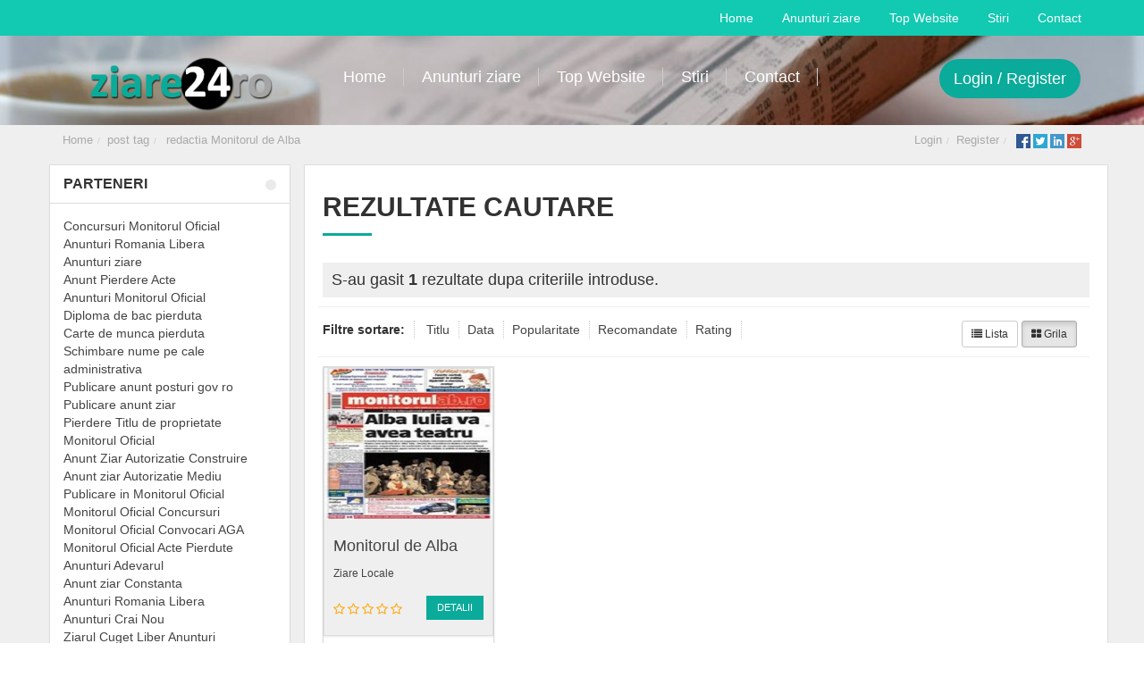

--- FILE ---
content_type: text/html; charset=UTF-8
request_url: https://www.ziare24.ro/tag/redactia-monitorul-de-alba/
body_size: 9639
content:

<!DOCTYPE html>
<html xmlns="http://www.w3.org/1999/xhtml" lang="en-US">
<!--[if lte IE 8 ]><html lang="en" class="ie ie8"><![endif]-->
<!--[if IE 9 ]><html lang="en" class="ie"><![endif]-->
<head><style>img.lazy{min-height:1px}</style><link href="https://www.ziare24.ro/wp-content/plugins/w3-total-cache/pub/js/lazyload.min.js" as="script">
<meta http-equiv="Content-Type" content="text/html; charset=UTF-8" />
<!--[if IE]><meta http-equiv="X-UA-Compatible" content="IE=edge" /><![endif]-->
 
<title>Arhive redactia Monitorul de Alba - Ziare - Ziare nationale, ziare locale, Ziare online, reviste Ziare &#8211; Ziare nationale, ziare locale, Ziare online, reviste</title> 
<meta name='robots' content='index, follow, max-image-preview:large, max-snippet:-1, max-video-preview:-1' />
	<style>img:is([sizes="auto" i], [sizes^="auto," i]) { contain-intrinsic-size: 3000px 1500px }</style>
	
	<!-- This site is optimized with the Yoast SEO plugin v25.3 - https://yoast.com/wordpress/plugins/seo/ -->
	<link rel="canonical" href="https://www.ziare24.ro/tag/redactia-monitorul-de-alba/" />
	<meta property="og:locale" content="en_US" />
	<meta property="og:type" content="article" />
	<meta property="og:title" content="Arhive redactia Monitorul de Alba - Ziare - Ziare nationale, ziare locale, Ziare online, reviste" />
	<meta property="og:url" content="https://www.ziare24.ro/tag/redactia-monitorul-de-alba/" />
	<meta property="og:site_name" content="Ziare - Ziare nationale, ziare locale, Ziare online, reviste" />
	<meta name="twitter:card" content="summary_large_image" />
	<script type="application/ld+json" class="yoast-schema-graph">{"@context":"https://schema.org","@graph":[{"@type":"CollectionPage","@id":"https://www.ziare24.ro/tag/redactia-monitorul-de-alba/","url":"https://www.ziare24.ro/tag/redactia-monitorul-de-alba/","name":"Arhive redactia Monitorul de Alba - Ziare - Ziare nationale, ziare locale, Ziare online, reviste","isPartOf":{"@id":"https://www.ziare24.ro/#website"},"primaryImageOfPage":{"@id":"https://www.ziare24.ro/tag/redactia-monitorul-de-alba/#primaryimage"},"image":{"@id":"https://www.ziare24.ro/tag/redactia-monitorul-de-alba/#primaryimage"},"thumbnailUrl":"https://www.ziare24.ro/wp-content/uploads/2018/02/Monitorul-de-Alba.jpg","breadcrumb":{"@id":"https://www.ziare24.ro/tag/redactia-monitorul-de-alba/#breadcrumb"},"inLanguage":"en-US"},{"@type":"ImageObject","inLanguage":"en-US","@id":"https://www.ziare24.ro/tag/redactia-monitorul-de-alba/#primaryimage","url":"https://www.ziare24.ro/wp-content/uploads/2018/02/Monitorul-de-Alba.jpg","contentUrl":"https://www.ziare24.ro/wp-content/uploads/2018/02/Monitorul-de-Alba.jpg","width":200,"height":200,"caption":"anunt Monitorul de Alba"},{"@type":"BreadcrumbList","@id":"https://www.ziare24.ro/tag/redactia-monitorul-de-alba/#breadcrumb","itemListElement":[{"@type":"ListItem","position":1,"name":"Prima pagină","item":"https://www.ziare24.ro/"},{"@type":"ListItem","position":2,"name":"redactia Monitorul de Alba"}]},{"@type":"WebSite","@id":"https://www.ziare24.ro/#website","url":"https://www.ziare24.ro/","name":"Ziare online - Ziare nationale, ziare locale, Ziare online, reviste, anunturi ziare","description":"Publica usor si rapid anunturi in ziare din toata tara, ziare tiparite, ziare nationale, ziare locale, ziare online si ziare din toate domeniile, anunturi ziare, anunturi ziare locale, publicitate ziare","potentialAction":[{"@type":"SearchAction","target":{"@type":"EntryPoint","urlTemplate":"https://www.ziare24.ro/?s={search_term_string}"},"query-input":{"@type":"PropertyValueSpecification","valueRequired":true,"valueName":"search_term_string"}}],"inLanguage":"en-US"}]}</script>
	<!-- / Yoast SEO plugin. -->


<meta name="viewport" content="width=device-width, initial-scale=1" /><style id='wp-block-library-inline-css'>
:root{--wp-admin-theme-color:#007cba;--wp-admin-theme-color--rgb:0,124,186;--wp-admin-theme-color-darker-10:#006ba1;--wp-admin-theme-color-darker-10--rgb:0,107,161;--wp-admin-theme-color-darker-20:#005a87;--wp-admin-theme-color-darker-20--rgb:0,90,135;--wp-admin-border-width-focus:2px;--wp-block-synced-color:#7a00df;--wp-block-synced-color--rgb:122,0,223;--wp-bound-block-color:var(--wp-block-synced-color)}@media (min-resolution:192dpi){:root{--wp-admin-border-width-focus:1.5px}}.wp-element-button{cursor:pointer}:root{--wp--preset--font-size--normal:16px;--wp--preset--font-size--huge:42px}:root .has-very-light-gray-background-color{background-color:#eee}:root .has-very-dark-gray-background-color{background-color:#313131}:root .has-very-light-gray-color{color:#eee}:root .has-very-dark-gray-color{color:#313131}:root .has-vivid-green-cyan-to-vivid-cyan-blue-gradient-background{background:linear-gradient(135deg,#00d084,#0693e3)}:root .has-purple-crush-gradient-background{background:linear-gradient(135deg,#34e2e4,#4721fb 50%,#ab1dfe)}:root .has-hazy-dawn-gradient-background{background:linear-gradient(135deg,#faaca8,#dad0ec)}:root .has-subdued-olive-gradient-background{background:linear-gradient(135deg,#fafae1,#67a671)}:root .has-atomic-cream-gradient-background{background:linear-gradient(135deg,#fdd79a,#004a59)}:root .has-nightshade-gradient-background{background:linear-gradient(135deg,#330968,#31cdcf)}:root .has-midnight-gradient-background{background:linear-gradient(135deg,#020381,#2874fc)}.has-regular-font-size{font-size:1em}.has-larger-font-size{font-size:2.625em}.has-normal-font-size{font-size:var(--wp--preset--font-size--normal)}.has-huge-font-size{font-size:var(--wp--preset--font-size--huge)}.has-text-align-center{text-align:center}.has-text-align-left{text-align:left}.has-text-align-right{text-align:right}#end-resizable-editor-section{display:none}.aligncenter{clear:both}.items-justified-left{justify-content:flex-start}.items-justified-center{justify-content:center}.items-justified-right{justify-content:flex-end}.items-justified-space-between{justify-content:space-between}.screen-reader-text{border:0;clip-path:inset(50%);height:1px;margin:-1px;overflow:hidden;padding:0;position:absolute;width:1px;word-wrap:normal!important}.screen-reader-text:focus{background-color:#ddd;clip-path:none;color:#444;display:block;font-size:1em;height:auto;left:5px;line-height:normal;padding:15px 23px 14px;text-decoration:none;top:5px;width:auto;z-index:100000}html :where(.has-border-color){border-style:solid}html :where([style*=border-top-color]){border-top-style:solid}html :where([style*=border-right-color]){border-right-style:solid}html :where([style*=border-bottom-color]){border-bottom-style:solid}html :where([style*=border-left-color]){border-left-style:solid}html :where([style*=border-width]){border-style:solid}html :where([style*=border-top-width]){border-top-style:solid}html :where([style*=border-right-width]){border-right-style:solid}html :where([style*=border-bottom-width]){border-bottom-style:solid}html :where([style*=border-left-width]){border-left-style:solid}html :where(img[class*=wp-image-]){height:auto;max-width:100%}:where(figure){margin:0 0 1em}html :where(.is-position-sticky){--wp-admin--admin-bar--position-offset:var(--wp-admin--admin-bar--height,0px)}@media screen and (max-width:600px){html :where(.is-position-sticky){--wp-admin--admin-bar--position-offset:0px}}
</style>
<style id='classic-theme-styles-inline-css'>
/*! This file is auto-generated */
.wp-block-button__link{color:#fff;background-color:#32373c;border-radius:9999px;box-shadow:none;text-decoration:none;padding:calc(.667em + 2px) calc(1.333em + 2px);font-size:1.125em}.wp-block-file__button{background:#32373c;color:#fff;text-decoration:none}
</style>
<style id='global-styles-inline-css'>
:root{--wp--preset--aspect-ratio--square: 1;--wp--preset--aspect-ratio--4-3: 4/3;--wp--preset--aspect-ratio--3-4: 3/4;--wp--preset--aspect-ratio--3-2: 3/2;--wp--preset--aspect-ratio--2-3: 2/3;--wp--preset--aspect-ratio--16-9: 16/9;--wp--preset--aspect-ratio--9-16: 9/16;--wp--preset--color--black: #000000;--wp--preset--color--cyan-bluish-gray: #abb8c3;--wp--preset--color--white: #ffffff;--wp--preset--color--pale-pink: #f78da7;--wp--preset--color--vivid-red: #cf2e2e;--wp--preset--color--luminous-vivid-orange: #ff6900;--wp--preset--color--luminous-vivid-amber: #fcb900;--wp--preset--color--light-green-cyan: #7bdcb5;--wp--preset--color--vivid-green-cyan: #00d084;--wp--preset--color--pale-cyan-blue: #8ed1fc;--wp--preset--color--vivid-cyan-blue: #0693e3;--wp--preset--color--vivid-purple: #9b51e0;--wp--preset--gradient--vivid-cyan-blue-to-vivid-purple: linear-gradient(135deg,rgba(6,147,227,1) 0%,rgb(155,81,224) 100%);--wp--preset--gradient--light-green-cyan-to-vivid-green-cyan: linear-gradient(135deg,rgb(122,220,180) 0%,rgb(0,208,130) 100%);--wp--preset--gradient--luminous-vivid-amber-to-luminous-vivid-orange: linear-gradient(135deg,rgba(252,185,0,1) 0%,rgba(255,105,0,1) 100%);--wp--preset--gradient--luminous-vivid-orange-to-vivid-red: linear-gradient(135deg,rgba(255,105,0,1) 0%,rgb(207,46,46) 100%);--wp--preset--gradient--very-light-gray-to-cyan-bluish-gray: linear-gradient(135deg,rgb(238,238,238) 0%,rgb(169,184,195) 100%);--wp--preset--gradient--cool-to-warm-spectrum: linear-gradient(135deg,rgb(74,234,220) 0%,rgb(151,120,209) 20%,rgb(207,42,186) 40%,rgb(238,44,130) 60%,rgb(251,105,98) 80%,rgb(254,248,76) 100%);--wp--preset--gradient--blush-light-purple: linear-gradient(135deg,rgb(255,206,236) 0%,rgb(152,150,240) 100%);--wp--preset--gradient--blush-bordeaux: linear-gradient(135deg,rgb(254,205,165) 0%,rgb(254,45,45) 50%,rgb(107,0,62) 100%);--wp--preset--gradient--luminous-dusk: linear-gradient(135deg,rgb(255,203,112) 0%,rgb(199,81,192) 50%,rgb(65,88,208) 100%);--wp--preset--gradient--pale-ocean: linear-gradient(135deg,rgb(255,245,203) 0%,rgb(182,227,212) 50%,rgb(51,167,181) 100%);--wp--preset--gradient--electric-grass: linear-gradient(135deg,rgb(202,248,128) 0%,rgb(113,206,126) 100%);--wp--preset--gradient--midnight: linear-gradient(135deg,rgb(2,3,129) 0%,rgb(40,116,252) 100%);--wp--preset--font-size--small: 13px;--wp--preset--font-size--medium: 20px;--wp--preset--font-size--large: 36px;--wp--preset--font-size--x-large: 42px;--wp--preset--spacing--20: 0.44rem;--wp--preset--spacing--30: 0.67rem;--wp--preset--spacing--40: 1rem;--wp--preset--spacing--50: 1.5rem;--wp--preset--spacing--60: 2.25rem;--wp--preset--spacing--70: 3.38rem;--wp--preset--spacing--80: 5.06rem;--wp--preset--shadow--natural: 6px 6px 9px rgba(0, 0, 0, 0.2);--wp--preset--shadow--deep: 12px 12px 50px rgba(0, 0, 0, 0.4);--wp--preset--shadow--sharp: 6px 6px 0px rgba(0, 0, 0, 0.2);--wp--preset--shadow--outlined: 6px 6px 0px -3px rgba(255, 255, 255, 1), 6px 6px rgba(0, 0, 0, 1);--wp--preset--shadow--crisp: 6px 6px 0px rgba(0, 0, 0, 1);}:where(.is-layout-flex){gap: 0.5em;}:where(.is-layout-grid){gap: 0.5em;}body .is-layout-flex{display: flex;}.is-layout-flex{flex-wrap: wrap;align-items: center;}.is-layout-flex > :is(*, div){margin: 0;}body .is-layout-grid{display: grid;}.is-layout-grid > :is(*, div){margin: 0;}:where(.wp-block-columns.is-layout-flex){gap: 2em;}:where(.wp-block-columns.is-layout-grid){gap: 2em;}:where(.wp-block-post-template.is-layout-flex){gap: 1.25em;}:where(.wp-block-post-template.is-layout-grid){gap: 1.25em;}.has-black-color{color: var(--wp--preset--color--black) !important;}.has-cyan-bluish-gray-color{color: var(--wp--preset--color--cyan-bluish-gray) !important;}.has-white-color{color: var(--wp--preset--color--white) !important;}.has-pale-pink-color{color: var(--wp--preset--color--pale-pink) !important;}.has-vivid-red-color{color: var(--wp--preset--color--vivid-red) !important;}.has-luminous-vivid-orange-color{color: var(--wp--preset--color--luminous-vivid-orange) !important;}.has-luminous-vivid-amber-color{color: var(--wp--preset--color--luminous-vivid-amber) !important;}.has-light-green-cyan-color{color: var(--wp--preset--color--light-green-cyan) !important;}.has-vivid-green-cyan-color{color: var(--wp--preset--color--vivid-green-cyan) !important;}.has-pale-cyan-blue-color{color: var(--wp--preset--color--pale-cyan-blue) !important;}.has-vivid-cyan-blue-color{color: var(--wp--preset--color--vivid-cyan-blue) !important;}.has-vivid-purple-color{color: var(--wp--preset--color--vivid-purple) !important;}.has-black-background-color{background-color: var(--wp--preset--color--black) !important;}.has-cyan-bluish-gray-background-color{background-color: var(--wp--preset--color--cyan-bluish-gray) !important;}.has-white-background-color{background-color: var(--wp--preset--color--white) !important;}.has-pale-pink-background-color{background-color: var(--wp--preset--color--pale-pink) !important;}.has-vivid-red-background-color{background-color: var(--wp--preset--color--vivid-red) !important;}.has-luminous-vivid-orange-background-color{background-color: var(--wp--preset--color--luminous-vivid-orange) !important;}.has-luminous-vivid-amber-background-color{background-color: var(--wp--preset--color--luminous-vivid-amber) !important;}.has-light-green-cyan-background-color{background-color: var(--wp--preset--color--light-green-cyan) !important;}.has-vivid-green-cyan-background-color{background-color: var(--wp--preset--color--vivid-green-cyan) !important;}.has-pale-cyan-blue-background-color{background-color: var(--wp--preset--color--pale-cyan-blue) !important;}.has-vivid-cyan-blue-background-color{background-color: var(--wp--preset--color--vivid-cyan-blue) !important;}.has-vivid-purple-background-color{background-color: var(--wp--preset--color--vivid-purple) !important;}.has-black-border-color{border-color: var(--wp--preset--color--black) !important;}.has-cyan-bluish-gray-border-color{border-color: var(--wp--preset--color--cyan-bluish-gray) !important;}.has-white-border-color{border-color: var(--wp--preset--color--white) !important;}.has-pale-pink-border-color{border-color: var(--wp--preset--color--pale-pink) !important;}.has-vivid-red-border-color{border-color: var(--wp--preset--color--vivid-red) !important;}.has-luminous-vivid-orange-border-color{border-color: var(--wp--preset--color--luminous-vivid-orange) !important;}.has-luminous-vivid-amber-border-color{border-color: var(--wp--preset--color--luminous-vivid-amber) !important;}.has-light-green-cyan-border-color{border-color: var(--wp--preset--color--light-green-cyan) !important;}.has-vivid-green-cyan-border-color{border-color: var(--wp--preset--color--vivid-green-cyan) !important;}.has-pale-cyan-blue-border-color{border-color: var(--wp--preset--color--pale-cyan-blue) !important;}.has-vivid-cyan-blue-border-color{border-color: var(--wp--preset--color--vivid-cyan-blue) !important;}.has-vivid-purple-border-color{border-color: var(--wp--preset--color--vivid-purple) !important;}.has-vivid-cyan-blue-to-vivid-purple-gradient-background{background: var(--wp--preset--gradient--vivid-cyan-blue-to-vivid-purple) !important;}.has-light-green-cyan-to-vivid-green-cyan-gradient-background{background: var(--wp--preset--gradient--light-green-cyan-to-vivid-green-cyan) !important;}.has-luminous-vivid-amber-to-luminous-vivid-orange-gradient-background{background: var(--wp--preset--gradient--luminous-vivid-amber-to-luminous-vivid-orange) !important;}.has-luminous-vivid-orange-to-vivid-red-gradient-background{background: var(--wp--preset--gradient--luminous-vivid-orange-to-vivid-red) !important;}.has-very-light-gray-to-cyan-bluish-gray-gradient-background{background: var(--wp--preset--gradient--very-light-gray-to-cyan-bluish-gray) !important;}.has-cool-to-warm-spectrum-gradient-background{background: var(--wp--preset--gradient--cool-to-warm-spectrum) !important;}.has-blush-light-purple-gradient-background{background: var(--wp--preset--gradient--blush-light-purple) !important;}.has-blush-bordeaux-gradient-background{background: var(--wp--preset--gradient--blush-bordeaux) !important;}.has-luminous-dusk-gradient-background{background: var(--wp--preset--gradient--luminous-dusk) !important;}.has-pale-ocean-gradient-background{background: var(--wp--preset--gradient--pale-ocean) !important;}.has-electric-grass-gradient-background{background: var(--wp--preset--gradient--electric-grass) !important;}.has-midnight-gradient-background{background: var(--wp--preset--gradient--midnight) !important;}.has-small-font-size{font-size: var(--wp--preset--font-size--small) !important;}.has-medium-font-size{font-size: var(--wp--preset--font-size--medium) !important;}.has-large-font-size{font-size: var(--wp--preset--font-size--large) !important;}.has-x-large-font-size{font-size: var(--wp--preset--font-size--x-large) !important;}
</style>
<link rel="stylesheet" href="https://www.ziare24.ro/wp-content/cache/minify/7683f.css" media="all" />




<script  src="https://www.ziare24.ro/wp-content/cache/minify/818c0.js"></script>


<link rel="https://api.w.org/" href="https://www.ziare24.ro/wp-json/" /><link rel="alternate" title="JSON" type="application/json" href="https://www.ziare24.ro/wp-json/wp/v2/tags/2481" /><style>#core_header_navigation{ background:#12c9b1 }#core_header_navigation .nav > li a, #core_header_navigation a, #core_header_navigation .welcometext{ color:#ffffff }</style>
<script>

jQuery(document).ready(function () {



    var menu = jQuery('#core_header_wrapper');

    var origOffsetY = menu.offset().top;



});

</script>

<style></style> 
<!--[if lt IE 9]>
      <script src="https://oss.maxcdn.com/libs/html5shiv/3.7.0/html5shiv.js"></script>
      <script src="https://oss.maxcdn.com/libs/respond.js/1.4.2/respond.min.js"></script>
<![endif]-->
</head>
 
<body class="archive tag tag-redactia-monitorul-de-alba tag-2481 wp-embed-responsive wp-theme-DT wp-child-theme-template_sep_2016 wlt_directory_theme core_directory_theme innerpage wlt_fullwidth" >

 
<div class="page-wrapper " id="listing_styles">
 
  
     
<div class="header_wrapper">

    <header id="header">
    
        <div class="overlay">
        
         




<div id="core_header_navigation">



	<div class="container">

			

	<div class="row">

    

    <div class="pull-left" style="margin-top:10px; margin-left:20px; margin-bottom:10px;">

    


    

    </div>

    

    <div class="menu-home-container"><ul id="menu-home" class="nav nav-pills  hidden-xs"><li  class="menu-item menu-item-type-custom menu-item-object-custom"><a href="https://ziare24.ro"><span>Home</span></a></li><li  class="menu-item menu-item-type-custom menu-item-object-custom"><a href="http://www.ziare-nationale.ro"><span>Anunturi ziare</span></a></li><li  class="menu-item menu-item-type-custom menu-item-object-custom"><a href="?s=&amp;cat1=&amp;orderby=hits&amp;order=desc"><span>Top Website</span></a></li><li  class="menu-item menu-item-type-custom menu-item-object-custom"><a href="https://www.observatorulzilei.ro"><span>Stiri</span></a></li><li  class="menu-item menu-item-type-post_type menu-item-object-page"><a href="https://www.ziare24.ro/contact/"><span>Contact</span></a></li></ul></div>
    

    </div>

    

    </div>

</div>

 



<div id="core_header_wrapper"> 

<div class="header_style2 container"><div class="row">



<div class="col-md-3 col-sm-12" id="core_logo"><a href="https://www.ziare24.ro/" title="Ziare - Ziare nationale, ziare locale, Ziare online, reviste"><img src="data:image/svg+xml,%3Csvg%20xmlns='http://www.w3.org/2000/svg'%20viewBox='0%200%201%201'%3E%3C/svg%3E" data-src='https://ziare24.ro/wp-content/uploads/2017/10/logo-1.png' alt='logo' class='img-responsive lazy' /></a></div>



<div class="col-md-9 col-sm-12">



<nav class="navbar hidden-xs"><div class="container-fluid">



<div class="menu-home-container"><ul id="menu-home-1" class="nav navbar-nav yamm"><li  class="menu-item menu-item-type-custom menu-item-object-custom"><a href="https://ziare24.ro"><span>Home</span></a></li><li  class="menu-item menu-item-type-custom menu-item-object-custom"><a href="http://www.ziare-nationale.ro"><span>Anunturi ziare</span></a></li><li  class="menu-item menu-item-type-custom menu-item-object-custom"><a href="?s=&amp;cat1=&amp;orderby=hits&amp;order=desc"><span>Top Website</span></a></li><li  class="menu-item menu-item-type-custom menu-item-object-custom"><a href="https://www.observatorulzilei.ro"><span>Stiri</span></a></li><li  class="menu-item menu-item-type-post_type menu-item-object-page"><a href="https://www.ziare24.ro/contact/"><span>Contact</span></a></li></ul></div>


<div class="pull-right" style="margin-top:5px;">






<a href="https://www.ziare24.ro/wp-login.php?action=login" class="btn btn-lg btn-info topbtn">Login / Register</a> 




</div>

 						

</div></nav>





<div class="container-fluid visible-xs" id="core_smallmenu"><div class="row">



			<div id="wlt_smalldevicemenubar">

            

			<a href="javascript:void(0);" class="b1" data-toggle="collapse" data-target=".wlt_smalldevicemenu">

              <span class="fa fa-bars"></span></a>

            

			<div class="wlt_smalldevicemenu collapse"><ul id="menu-home-2" class=""><li id="menu-item-45" class="menu-item menu-item-type-custom menu-item-object-custom menu-item-45"><a href="https://ziare24.ro">Home</a></li>
<li id="menu-item-43" class="menu-item menu-item-type-custom menu-item-object-custom menu-item-43"><a href="http://www.ziare-nationale.ro">Anunturi ziare</a></li>
<li id="menu-item-856" class="menu-item menu-item-type-custom menu-item-object-custom menu-item-856"><a href="?s=&#038;cat1=&#038;orderby=hits&#038;order=desc">Top Website</a></li>
<li id="menu-item-894" class="menu-item menu-item-type-custom menu-item-object-custom menu-item-894"><a href="https://www.observatorulzilei.ro">Stiri</a></li>
<li id="menu-item-41" class="menu-item menu-item-type-post_type menu-item-object-page menu-item-41"><a href="https://www.ziare24.ro/contact/">Contact</a></li>
</ul></div>
            

                 

			</div>

		</div></div>









</div>



</div></div></div>



<div id="searchboxtop" style="display:none;">

    <div class="container">

    <div class="row">

    <div  style="padding-top:10px; padding-bottom:10px;" class="clearfix">

    

    <form action="https://www.ziare24.ro/" method="get" class=" clearfix">

    

    <div class="form-group">

    

        <div class="col-md-9">

        <input type="text" class="input-lg form-control" name="s" placeholder="Cuvinte cheie sau publicatie" />

        </div>

        <div class="col-md-3">

        

        <button type="submit" class="btn btn-success btn-lg">Cauta</button>

        

        <button type="button" onclick="jQuery('#searchboxtop').hide();" class="pull-right"> <i class="fa fa-close" aria-hidden="true"></i> </button>

        

        </div>

    

    </div>

    

    </form>

    

    </div>

    <div class="clearfix"></div>

    

    </div>

    </div>

</div>



     
            
        </div>
    
    </header>

		
	
<div id="wlt_google_map_wrapper" style="display:none;">
	
	<div id="wlt_google_map">&nbsp;</div> 
  
        <div id="wlt_map_toolbox" class="ui-widget-content hidden-xs"> 
    
            <div class="pull-right closewin" onClick="jQuery('#wlt_map_toolbox').hide(); jQuery('.wlt_map1_controls').show();"><i class="fa fa-close"></i></div>
     
            <ul class="nav nav-tabs" role="tablist">
                <li class="active"><a href="#gm1" role="tab" data-toggle="tab">Search</a></li>
                <li><a href="#gm2" role="tab" data-toggle="tab">Settings</a></li>   
            </ul>
     
            <div class="tab-content">
                
                <div role="tabpanel" class="tab-pane active" id="gm1">  
                  
                <span class="pull-right myl"><a href="javascript:void(0);" onClick="MapMyLocation(true);"><i class="fa fa-location-arrow"></i> my location</a></span>
                
                <label> Location </label>    
                <input name="custom[map_location]" id="form_map_location" class="form-control" type="text" value="">
         
                <ul id="mapcatlist">
                <li><input type="checkbox" checked="checked" value="1"  onclick="toggleMarkers(this, 0);" />    Show/Hide All</li>    
                </ul>    
            </div>
            
            <div role="tabpanel" class="tab-pane" id="gm2">
        
                <ul class="list-inline mapids">
                <li class="col-md-6"><a href="javascript:void(0);" onClick="MapSetTypeID('satellite');">satellite</a></li>
                <li class="col-md-6"><a href="javascript:void(0);" onClick="MapSetTypeID('roadmap');">Roadmap</a></li>
                <li class="col-md-6"><a href="javascript:void(0);" onClick="MapSetTypeID('terrain');">terrain</a></li>
                <li class="col-md-6"><a href="javascript:void(0);" onClick="MapSetTypeID('hybrid');">Hybrid</a></li>
                </ul>
        
            </div>    
        </div>

</div> 

    <div class="wlt_map1_controls hidden-xs">
        <ul>
         <li class="icon a1"><a href="javascript:void(0);" onClick="MapMyLocation(true);"><i class="fa fa-location-arrow"></i></a></li>
        <li class="icon a2"><a href="javascript:void(0);" onClick="jQuery('.wlt_map1_controls').hide(); jQuery('#wlt_map_toolbox').show();"><i class="fa fa-cogs"></i></a></li>
        </ul>
    </div>
 
    
</div> 



<script>
jQuery(document).ready(function() { 
jQuery('.wlt_map1_controls').show();
jQuery('#wlt_map_toolbox').hide();
});
</script>


	
	 
 
</div> 

<div id="core_padding">

	    
    <!-- FRAMRWORK // BREADCRUMBS --> 
	 
	<div id="core_breadcrumbs" class="clearfix">
	<div class="container">
		<div class="row"> 
		 
			<ul class="breadcrumb pull-left">  
			<li> <a href="https://www.ziare24.ro" class="bchome">Home</a>  </li><li><a href='https://www.ziare24.ro/tag/redactia-monitorul-de-alba/' >post tag</a><li> <a href='https://www.ziare24.ro/tag/redactia-monitorul-de-alba/' >redactia Monitorul de Alba</a></li>
			</ul>	 
		
			<ul class="breadcrumb pull-right"><li class="hidden-sm hidden-xs"><a href="https://www.ziare24.ro/wp-login.php?action=login" class="ua5 ">Login</a></li><li class="hidden-sm hidden-xs"><a href="https://www.ziare24.ro/wp-login.php?action=register" class="ua6 ">Register</a></li><li>
			
			<a href="https://api.addthis.com/oexchange/0.8/forward/facebook/offer?url=https://www.ziare24.ro&amp;pubid=ra-53d6f43f4725e784&amp;ct=1&amp;title=Ziare - Ziare nationale, ziare locale, Ziare online, reviste&amp;pco=tbxnj-1.0" target="_blank">
<img class="lazy" src="data:image/svg+xml,%3Csvg%20xmlns='http://www.w3.org/2000/svg'%20viewBox='0%200%201%201'%3E%3C/svg%3E" data-src="https://www.ziare24.ro/wp-content/themes/DT/framework/img/social/facebook16.png" alt="Facebook"/></a>
<a href="https://api.addthis.com/oexchange/0.8/forward/twitter/offer?url=https://www.ziare24.ro&amp;pubid=ra-53d6f43f4725e784&amp;ct=1&amp;title=Ziare - Ziare nationale, ziare locale, Ziare online, reviste&amp;pco=tbxnj-1.0" target="_blank">
<img class="lazy" src="data:image/svg+xml,%3Csvg%20xmlns='http://www.w3.org/2000/svg'%20viewBox='0%200%201%201'%3E%3C/svg%3E" data-src="https://www.ziare24.ro/wp-content/themes/DT/framework/img/social/twitter16.png" alt="Twitter"/></a>
<a href="https://api.addthis.com/oexchange/0.8/forward/linkedin/offer?url=https://www.ziare24.ro&amp;pubid=ra-53d6f43f4725e784&amp;ct=1&amp;title=Ziare - Ziare nationale, ziare locale, Ziare online, reviste&amp;pco=tbxnj-1.0" target="_blank">
<img class="lazy" src="data:image/svg+xml,%3Csvg%20xmlns='http://www.w3.org/2000/svg'%20viewBox='0%200%201%201'%3E%3C/svg%3E" data-src="https://www.ziare24.ro/wp-content/themes/DT/framework/img/social/linkedin16.png"  alt="LinkedIn"/></a>
<a href="https://api.addthis.com/oexchange/0.8/forward/google_plusone_share/offer?url=https://www.ziare24.ro&amp;pubid=ra-53d6f43f4725e784&amp;ct=1&amp;title=Ziare - Ziare nationale, ziare locale, Ziare online, reviste&amp;pco=tbxnj-1.0" target="_blank"><img class="lazy" src="data:image/svg+xml,%3Csvg%20xmlns='http://www.w3.org/2000/svg'%20viewBox='0%200%201%201'%3E%3C/svg%3E" data-src="https://www.ziare24.ro/wp-content/themes/DT/framework/img/social/googleplus16.png"  alt="Google+"/></a>
			</li></ul>
		</div>
	</div> 
	</div> 
    
        
    <div id="core_padding_inner">

	<div class=" twocolshort container widecontainer core_section_top_container">
    
     

		<div class="row core_section_top_row wlt_main_2colsleft">
 

 <div id="core_inner_wrap" class="clearfix">   

	 
 		
	
		        
        
<aside class="core_sidebar col-md-3 hidden-sm hidden-xs" id="core_left_column">
        
	 
    <div class="panel panel-default"><div class="panel-heading">Parteneri&nbsp;</div><div class="panel-body widget">			<div class="textwidget"><p><a title="Concursuri Monitorul Oficial" href="https://www.concursuri-mo.ro">Concursuri Monitorul Oficial</a><br />
<a title="Anunturi Romania Libera" href="https://www.publicitate-romanialibera.ro">Anunturi Romania Libera</a><br />
<a title="Anunturi ziare" href="https://www.ziare-nationale.ro">Anunturi ziare</a><br />
<a title="Anunt Pierdere Acte" href="https://www.anunturi-pierderi-ziare.ro">Anunt Pierdere Acte</a><br />
<a title="Anunturi Monitorul Oficial" href="https://www.anunt-mo.ro">Anunturi Monitorul Oficial</a><br />
<a title="Diploma de bac pierduta" href="https://www.pierdere-acte-studii.ro/pierdere-diploma-balacalaureat-monitorul-oficial.html">Diploma de bac pierduta</a><br />
<a title="carte de munca pierduta" href="https://www.pierdere-carte-munca.ro/pierderi-carte-de-munca.html">Carte de munca pierduta</a><br />
<a title="schimbare nume pe cale administrativa" href="https://www.schimbare-nume-mo.ro/schimbare-nume-mo.html">Schimbare nume pe cale administrativa</a><br />
<a title="publicare anunt posturi gov ro" href="https://www.publicare-anunturi-posturi.ro/">Publicare anunt posturi gov ro</a><br />
<a title="publicare anunt ziar" href="https://www.publicare-anunt-ziar.ro">Publicare anunt ziar</a><br />
<a title="pierdere titlu de proprietate monitorul oficial" href="https://www.pierderi-mo.ro/pierderi-titlu-proprietate.html">Pierdere Titlu de proprietate Monitorul Oficial</a><br />
<a title="anunt ziar autorizatie construire" href="https://www.anunt-ziar-autorizatie-construire.ro">Anunt Ziar Autorizatie Construire</a><br />
<a title="anunt ziar autorizatie mediu" href="https://www.anunturi-mediu-ziare.ro">Anunt ziar Autorizatie Mediu</a><br />
<a title="publicare in monitorul oficial" href="https://www.anunt-mo.ro">Publicare in Monitorul Oficial</a><br />
<a title="monitorul oficial concursuri" href="https://www.concursuri-mo.ro">Monitorul Oficial Concursuri</a><br />
<a title="monitorul oficial convocari Aga" href="https://www.convocari-mo.ro">Monitorul Oficial Convocari AGA</a><br />
<a title="monitorul oficial acte pierdute" href="https://www.pierderi-acte-mo.ro">Monitorul Oficial Acte Pierdute</a><br />
<a title="anunturi adevarul" href="https://www.ziare-nationale.ro/anunturi-ziar-Adevarul">Anunturi Adevarul</a><br />
<a title="anunt ziar constanta" href="https://www.anunt-ziar-constanta.ro">Anunt ziar Constanta</a><br />
<a title="anunturi romania libera" href="https://www.anunturi-romanialibera.ro/">Anunturi Romania Libera</a><br />
<a title="anunturi crai nou" href="https://www.ziare-nationale.ro/anunturi-ziar-Crai-Nou?judet=Suceava">Anunturi Crai Nou</a><br />
<a title="ziarul cuget liber anunturi" href="https://www.publicare-anunt-ziar.ro/Cuget-Liber-anunturi?judet=Constanta">Ziarul Cuget Liber Anunturi</a><br />
<a title="ziarul delta mica publicitate" href="https://www.ziare-nationale.ro/anunturi-ziar-Delta?judet=Tulcea">Ziarul Delta Mica Publicitate</a><br />
<a title="anunturi desteptarea bacau" href="https://www.publicare-anunt-ziar.ro/Desteptarea-Bacau-anunturi?judet=Bacau">Anunturi Desteptarea Bacau</a><br />
<a title="informatia harghitei anunturi" href="https://www.publicare-anunt-ziar.ro/Informatia-Harghitei-anunturi?judet=Harghita">Informatia Harghitei Anunturi</a><br />
<a title="ziarul prahova anunturi" href="https://www.publicitate-ziare.ro/mica-publicitate/Anunturi-Prahova-Ziar?judet=Prahova">Ziarul Prahova Anunturi</a><br />
<a title="tribuna sibiului anunturi" href="https://www.publicare-anunt-ziar.ro/Tribuna-Sibiului-anunturi">Tribuna Sibiului Anunturi</a><br />
<a title="ziarul unirea mica publicitate" href="https://www.ziare-nationale.ro/anunturi-ziar-Unirea">Ziarul Unirea Mica Publicitate</a><br />
<a title="vremea noua anunturi" href="https://www.ziare-nationale.ro/anunturi-ziar-Vremea-Noua?judet=Vaslui">Vremea Noua Anunturi</a><br />
<a title="publicitate ziarul financiar" href="https://www.anunturi-zf.ro/">Publicitate Ziarul Financiar</a><br />
<a title="schimbare nume cale administrativa" href="https://www.schimbare-nume-cale-administrativa.ro/">Schimbare nume cale administrativa</a><br />
<a title="publicare anunturi ziare" href="https://www.maxpress.ro/">Publicare Anunturi Ziare</a><br />
<a title="mica publicitate ziar" href="https://www.mica-publicitate-locale.ro/">Mica Publicitate Ziar</a><br />
<a title="anunturi ziar" href="https://www.anunturi-ziar.ro/">Anunturi Ziar</a><br />
<a title="anunturi ziare fonduri europene" href="https://www.anunturi-ziare-fonduri-europene.ro/">Anunturi Ziare Fonduri Europene</a><br />
<a title="anunturi ziare" href="https://www.anunt-ziare-nationale.ro/">Anunturi Ziare</a><br />
<a title="anunt ziar cluj" href="https://www.anunt-ziar-cluj.ro/">Anunt ziar Cluj</a><br />
<a title="anunt ziar sibiu" href="https://www.anunt-ziar-sibiu.ro">Anunt Ziar Sibiu</a><br />
<a title="pierdere diploma bacalaureat" href="https://www.pierdere-diploma-bacalaureat.ro">Pierdere Diploma Bacalaureat</a></p>
</div>
		<div class="clearfix"></div></div></div>             
                
</aside>

 
      
         
	<article class="col-md-9 col-sm-12" id="core_middle_column"><div class="core_middle_wrap"><div id="core_ajax_callback"></div>	
	 
       
		


<div class="_searchresultsblock">

    
    
        
    <h1>Rezultate cautare </h1>
   
        <h4>S-au gasit <b class='num'>1</b> rezultate dupa criteriile introduse.</h4>
     
 


<div id="s1" style="display:none">

    <div class="box1" >
    
    <a href="javascript:void(0);" onclick="jQuery('#s1').hide();" class="badge pull-right" >Close</a>
  
    <div id="advancedsearchformajax"></div>
   
    </div>
    
    <hr />
    
</div>  


 
<ul class="list-inline orderby clearfix">

    <li><strong>Filtre sortare: </strong></li>
    
    <li ><a href="/tag/redactia-monitorul-de-alba/?orderby=post_title&amp;order=asc" rel="nofollow">Titlu</a></li><li ><a href="/tag/redactia-monitorul-de-alba/?orderby=post_date&amp;order=asc" rel="nofollow">Data</a></li><li ><a href="/tag/redactia-monitorul-de-alba/?orderby=hits&amp;order=desc" rel="nofollow">Popularitate</a></li><li ><a href="/tag/redactia-monitorul-de-alba/?orderby=featured&amp;order=desc" rel="nofollow">Recomandate</a></li><li ><a href="/tag/redactia-monitorul-de-alba/?orderby=rating&amp;order=asc" rel="nofollow">Rating</a></li>    
    <li class="pull-right hidden-xs hidden-sm">
    
     <a href="#" id="wlt_search_tab1" class="btn btn-default btn-sm ">
                    <i class="fa fa-list"></i> Lista</a>
                    
                                        <a href="#" id="wlt_search_tab2" class="btn btn-default btn-sm active">
                    <i class="fa fa-th-large"></i> Grila</a>
                                        
                     
                    
                        
    </li>
    
</ul>
 
  

<div class="clearfix"></div>  

</div>


 


 

<div class="_searchresultsdata"> 

	 
	<a name="topresults"></a>

	<div class="wlt_search_results grid_style">

		 
			 
             
        
<div class="itemdata col-md-3  col-sm-3 item-726 col-xs-12" >
 
	<div class="thumbnail clearfix">

        <div class="itemdata icons itemid " >

<div class="thumbnail clearfix"> 
  
    <a href="https://www.ziare24.ro/ziarul/monitorul-de-alba/" class="frame"><img  src="data:image/svg+xml,%3Csvg%20xmlns='http://www.w3.org/2000/svg'%20viewBox='0%200%20200%20200'%3E%3C/svg%3E" data-src="https://www.ziare24.ro/wp-content/uploads/2018/02/Monitorul-de-Alba.jpg" class="wlt_thumbnail img-responsive featuredset wp-post-image lazy" alt="anunturi Monitorul de Alba" decoding="async" /></a>    
    
    <div class="content">
    	
        <span class="pull-right hidden_grid"></span>
        
        <h4><a href="https://www.ziare24.ro/ziarul/monitorul-de-alba/" ><span >Monitorul de Alba</span></a></h4>
        
        <small><span class='wlt_shortcode_category'><a href="https://www.ziare24.ro/categorie-ziar/ziare-locale/" rel="tag">Ziare Locale</a></span>  </small>  
        
        <div class="line1"></div>
         
        <div class="row">
        
            <div class="col-md-9 hidden_grid">
            
            <span class='wlt_shortcode_excerpt' >Ziarul Monitorul de Alba este un săptămânal de informaţie generală, ce apare în zilele de Vineri. Se prezintă sub formă de tabloid cu dimensiunile tiparului de 26.50 cm x 40 cm, având 12 pagi</span>
            
            </div>
            
            <div class="col-md-3">
            
            <a href="https://www.ziare24.ro/ziarul/monitorul-de-alba/" class="btn btn-primary hidden-xs">Detalii</a>
            
            
            <span id='wlt_star_769998750535726' class='wlt_starrating '></span>
		
				<script type='text/javascript'>jQuery(document).ready(function(){ 
				jQuery('#wlt_star_769998750535726').raty({
				path: 'https://www.ziare24.ro/wp-content/themes/DT/framework/img/rating/',
				score: 0,size: 16, click: function(score, evt) {			 
					WLTSaveRating('https://www.ziare24.ro', '726', score, 'wlt_star_769998750535726');
				}}); }); </script>  
            
     	</div>
        
        </div>  
     
    </div>

</div>

</div> 
         
	</div>
                 
</div> 
        
         
		
		
 
<script> jQuery(document).ready(function() {  jQuery('#wlt_search_tab3').hide(); }); </script> 

<div class="clearfix"></div>

</div>

    </script>

 

	<script>
    jQuery(document).ready(function() {
        setTimeout(function(){equalheight('.grid_style .itemdata');  }, 2000); 
    });  
    </script>

<div class="clearfix"></div>
 
<div class="pagnavbar">
	<ul class="pagination"><li class="active"><a href="https://www.ziare24.ro/tag/redactia-monitorul-de-alba/" rel="nofollow">1</a></li></ul>
	<ul class="pager pull-right"><li class="pages"><a>Pagina 1 din 2</a></li></ul>
	</div>
	<div class="clearfix"></div>		




 	
                
                
       </div></article>
        
 
               
        
          
    
        
    </div>
    
    </div>
    
	</div>

	</div> 

</div>

 


<footer>
<div id="footer_bottom">
   
   <div class="container">
    
    <div class="row clearfix">
    
    
   	 <div class="pull-left copybit"> © Copyright 2017 ~ www.ziare24.ro </div>   
            
             
              
                <ul class='socialicons list-inline pull-right'><li><a href='##' class='twitter' rel='nofollow' target='_blank'>
						<i class='fa fa-twitter'></i>
						</a></li><li><a href='##' class='facebook' rel='nofollow' target='_blank'>
						<i class='fa fa-facebook'></i>
						</a></li><li><a href='##' class='linkedin' rel='nofollow' target='_blank'>
						<i class='fa fa-linkedin'></i>
						</a></li><li><a href='##' class='youtube' rel='nofollow' target='_blank'>
						<i class='fa fa-youtube'></i>
						</a></li><li><a href='##' class='rss' rel='nofollow' target='_blank'>
						<i class='fa fa-rss'></i>
						</a></li></ul>        
    </div> 
    
    </div>
    
    </div>

</footer>
<div id="freeow" class="freeow freeow-top-right"></div> 
 
</div>


 
<div id="core_footer_ajax"></div>
  
<script type="speculationrules">
{"prefetch":[{"source":"document","where":{"and":[{"href_matches":"\/*"},{"not":{"href_matches":["\/wp-*.php","\/wp-admin\/*","\/wp-content\/uploads\/*","\/wp-content\/*","\/wp-content\/plugins\/*","\/wp-content\/themes\/template_sep_2016\/*","\/wp-content\/themes\/DT\/*","\/*\\?(.+)"]}},{"not":{"selector_matches":"a[rel~=\"nofollow\"]"}},{"not":{"selector_matches":".no-prefetch, .no-prefetch a"}}]},"eagerness":"conservative"}]}
</script>





<script  src="https://www.ziare24.ro/wp-content/cache/minify/14ee3.js"></script>


<script>window.w3tc_lazyload=1,window.lazyLoadOptions={elements_selector:".lazy",callback_loaded:function(t){var e;try{e=new CustomEvent("w3tc_lazyload_loaded",{detail:{e:t}})}catch(a){(e=document.createEvent("CustomEvent")).initCustomEvent("w3tc_lazyload_loaded",!1,!1,{e:t})}window.dispatchEvent(e)}}</script><script  async src="https://www.ziare24.ro/wp-content/cache/minify/1615d.js"></script>
</body> 

</html>

<!--
Performance optimized by W3 Total Cache. Learn more: https://www.boldgrid.com/w3-total-cache/

Page Caching using Disk: Enhanced 
Lazy Loading
Minified using Disk
Database Caching 16/32 queries in 0.014 seconds using Disk

Served from: www.ziare24.ro @ 2025-06-15 17:19:20 by W3 Total Cache
-->